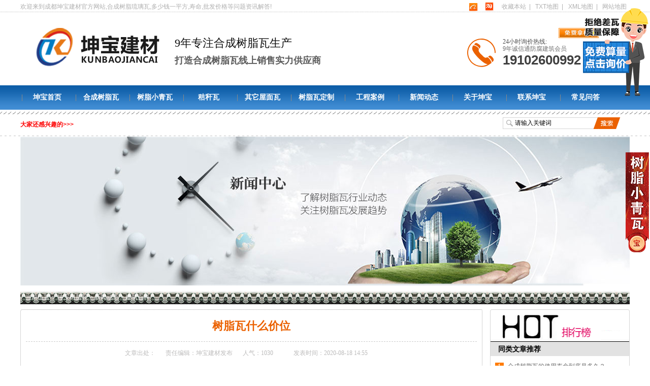

--- FILE ---
content_type: text/html;charset=utf-8
request_url: http://www.sckbjc.com/baike/906.html
body_size: 10426
content:
<!DOCTYPE html PUBLIC "-//W3C//DTD XHTML 1.0 Transitional//EN" "http://www.w3.org/TR/xhtml1/DTD/xhtml1-transitional.dtd">
<html xmlns="http://www.w3.org/1999/xhtml">
<head>
<meta http-equiv="Content-Type" content="text/html; charset=utf-8" />
<title>树脂瓦什么价位 - 坤宝树脂瓦</title>
<meta name="keywords" content="树脂瓦价格" />
<meta name="description" content=" " />
<!-- <meta http-equiv="mobile-agent""/> -->
<meta http-equiv="X-UA-Compatible" content="IE=EmulateIE7" />
<meta name="robots" content="index,follow"/>
<meta property="og:type" content="acticle">
<meta property="og:locale" content="zh-CN" />
<meta property="og:site_name" content="坤宝建材">
<meta property="og:release_date" content="2020-08-18"/>
<meta property="og:title" content="树脂瓦什么价位">
<meta property="og:description" content="一、树脂瓦什么价位多少钱一平？ 1、好的树脂瓦表层是ASA耐候工程树脂，且厚度达到了国家标准规定的0.15mm，这种瓦材的品质、性能、使用寿命都非常优越，当然，原材料用的好，价格自然也会贵很多，价格永远是围着价值转的。 2、厚度规格不同，价格不同：厚度"/>
<meta property="og:url" content="http://www.sckbjc.com/baike/906.html"/> 
<meta property="og:image" content="/uploads/gifdonghua/CgAGTFhwf1-lp.jpg">
<meta property="article:published_time" content="2020-08-18 14:55" />
<meta property="article:author" content="坤宝建材" /> 
<meta property="article:published_first" content="坤宝建材,http://www.sckbjc.com/baike/906.html" /> 
<link href="/template/eyou/pc/css/resetcommon.css" rel="stylesheet" type="text/css" />
<link href="/template/eyou/pc/css/style.css" rel="stylesheet" type="text/css" />
<script type="text/javascript" src="/js/jquery-1.3.2.min.js"></script>

<script type="text/javascript">
if(window.location.toString().indexOf('pref=padindex') != -1){}else{if(/AppleWebKit.*Mobile/i.test(navigator.userAgent) ||(/MIDP|SymbianOS|NOKIA|SAMSUNG|LG|NEC|TCL|Alcatel|BIRD|DBTEL|Dopod|PHILIPS|HAIER|LENOVO|MOT-|Nokia|SonyEricsson|SIE-|Amoi|ZTE/.test(navigator.userAgent))){if(window.location.href.indexOf("?mobile")<0){try{if(/Android|Windows Phone|webOS|iPhone|iPod|BlackBerry/i.test(navigator.userAgent)){window.location.href="http://www.sckbjc.com/baike/906.html";}else if(/iPad/i.test(navigator.userAgent)){}else{}}catch(e){}}}}
</script>

<script language='javascript'> 
function ImgReSize(e) 
{ 
  if(e.width>600) //600可根据你文章的内容区域大小，可调整 
  { 
    e.width=600;   //等同上面你设的那个数值 
    e.style.width=""; 
  } 
  if(e.height>10) 
  { 
    e.style.height=""; 
  } 
} 
</script>

</head>
<body oncontextmenu=self.event.returnValue=false onselectstart="return false">
<div class="top">
    <div class="header">
        <div class="h_top clearfix">
            <span>欢迎来到成都坤宝建材官方网站,合成树脂琉璃瓦,多少钱一平方,寿命,批发价格等问题资讯解答!</span>
            <p>
                <a href="https://cdkbjc.1688.com/" rel="nofollow" title="阿里巴巴" target="_blank">
                     <img src="/template/eyou/pc/picture/wb1.png" alt="阿里巴巴" title="阿里巴巴" /></a>
                <a href="https://shop60729728.taobao.com/" rel="nofollow" title="淘宝店铺" target="_blank">
                    <img src="/template/eyou/pc/picture/wb2.png" alt="淘宝网" title="淘宝网" /></a>
                <a href="javascript:void(0);" onclick="javascript:addBookmark(this)" title="收藏本站"  rel="nofollow">收藏本站</a>|
                <a href="http://www.sckbjc.com/sitemap.txt" title="TXT地图" target="_blank">TXT地图</a>|
				<a href="http://www.sckbjc.com/sitemap.xml" title="sitemap" target="_blank">XML地图</a>|
				<a href="http://www.sckbjc.com/sitemap.html" title="网站地图" target="_blank">网站地图</a>
            </p>
        </div>
        <div class="h_con clearfix">
            <div class="h-logo clearfix">
                <h1>
                    <a href="/" title="合成树脂瓦厂家" alt="合成树脂瓦厂家">合成树脂瓦厂家</a></h1>
                 <em class="wm">
                   <span>9年专注合成树脂瓦生产</span>
                    <p>打造合成树脂瓦线上销售实力供应商</p>
                </em>
            </div>
            <div class="h-pho clearfix">
			<span><a > <img src="/template/eyou/pc/images/b63.gif" alt="免费拿样" title="免费拿样" border="0"></a></span>
              24小时询价热线:
                <span>9年诚信通防腐建筑会员<b>19102600992</b> </span>
            </div>
            
        </div>
        <div class="h_nav">
            <ul class="clearfix">
                <li class="h_nav"><a href="http://www.sckbjc.com" title="坤宝首页">坤宝首页 </a>
                </li>
				 				 <div class="h_nav"><li>
				<a href="/shuzhiwa/"
                    title="合成树脂瓦">合成树脂瓦</a></li>
                      				 <div class="h_nav"><li>
				<a href="http://www.sckbjc.com/szwys/766.html"
                    title="树脂小青瓦">树脂小青瓦</a></li>
                      				 <div class="h_nav"><li>
				<a href="/jieganwa/"
                    title="秸秆瓦">秸秆瓦</a></li>
                      				 <div class="h_nav"><li>
				<a href="/qtcp/"
                    title="其它屋面瓦">其它屋面瓦</a></li>
                      				 <div class="h_nav"><li>
				<a href="/shuzhiwadz/"
                    title="树脂瓦定制">树脂瓦定制</a></li>
                      				 <div class="h_nav"><li>
				<a href="/anli/"
                    title="工程案例">工程案例</a></li>
                      				 <div class="h_nav"><li>
				<a href="/xinwendt/"
                    title="新闻动态">新闻动态</a></li>
                      				 <div class="h_nav"><li>
				<a href="/guanyukunbao/"
                    title="关于坤宝">关于坤宝</a></li>
                      				 <div class="h_nav"><li>
				<a href="/lianxikunbao/"
                    title="联系坤宝">联系坤宝</a></li>
                      				 <div class="h_nav"><li>
				<a href="/wenda/"
                    title="常见问答">常见问答</a></li>
                      		
				 </div>
			</ul>
        </div>
    </div>
</div>
<!--百度商桥-->
<script>
var _hmt = _hmt || [];
(function() {
  var hm = document.createElement("script");
  hm.src = "https://hm.baidu.com/hm.js?44e5241fd13426ef159a90a33652b6ac";
  var s = document.getElementsByTagName("script")[0]; 
  s.parentNode.insertBefore(hm, s);
})();
</script>

<div class="h-ser clearfix">
  <div class="ser-con">
    <p> <b>大家还感兴趣的>>></b> <span id="commonHeaderkeywords"></span> </p>
    <div class="s-inp fr">
    	 <form method="get" action="/search.html">
      <input name="keywords" type="text" class="inp01" onblur="if(this.value==''){this.value='请输入关键词'}"
                        value="请输入关键词" id="seachkeywords" onclick="this.value=''" />
      <input style="margin-left:-3px;" type="image" src="/template/eyou/pc/images/s_ss.gif" />
	 <input type="hidden" name="method" value="1" /></form>    </div>
  </div>
</div>
<!--    <script type="text/javascript">
        $(document).bind("contextmenu", function () { return false; })
        initCommonHeader();
        muneCur2();
    </script>-->
<!--<script type="text/javascript">
        initCommonHeader();
        muneCur2();
    </script>-->
<script type="text/javascript">
    var OBJ_TITLE = "树脂瓦鉴别";
    var OBJ_ID = "1404";
    var MARK = "news";
    var ARR_AD_MARK = ["news_detail_1", "news_detail_2", "news_detail_3"];
    var SID = "0001,0020,0027";
    //权限ID
    var AUTHORITY_ID = "";
</script>

<!--content:start-->
<div class="content">
  <div class="topadcs"> <a  target=_blank  title='坤宝屋面瓦'><img src='/images/20140927175045_26265.jpg' alt='坤宝屋面瓦' title='坤宝屋面瓦' /></a> </div>
  <div class="plc2"> 当前位置： <a href='/' class=''>坤宝树脂瓦</a> > <a href='/xinwendt/' class=''>新闻动态</a> > <a href='/baike/'>建筑百科</a></div>
  <div class="left2">
    <div class="left2top"> </div>
    <div class="left2_main">
      <div class="n_info_con" id="printableview">
        <h1> 树脂瓦什么价位</h1>
        <div class="info_con_tit">
          <div class="info_con_tit">
            <div class="n_tit"> <span>文章出处：</span><span>责任编辑：坤宝建材发布</span><span>人气：<span
                                id="cntrHits"><script src='/index.php?m=api&c=Ajax&a=arcclick&type=view&aids=906' type='text/javascript' language='javascript'></script></span></span><span>发表时间：2020-08-18 14:55</span> </div>
          </div>
        </div>
        <div class="clear"></div>
        <div id="cntrBody">
		  
		  <h4 id="title-2">
	<span style="font-size:16px;"><span style="font-family:微软雅黑;">一、树脂瓦什么价位多少钱一平？</span></span></h4>
<p>
	<span style="font-size:16px;"><span style="font-family:微软雅黑;">1、好的树脂瓦表层是ASA耐候工程树脂，且厚度达到了国家标准规定的0.15mm，这种瓦材的品质、性能、使用寿命都非常优越，当然，原材料用的好，价格自然也会贵很多，价格永远是围着价值转的。</span></span></p>
<p>
	<span style="font-size:16px;"><span style="font-family:微软雅黑;">2、厚度规格不同，价格不同：厚度2.5mm，宽度在880mm，四川地区的市场价格是30元一平方，广东的地区为34元一平方，而且同等厚度，宽度在1050mm的，四川地区市场价格是33元一平方，广东地区会达到了36元左右。厚度在3.0mm，宽度880mm，四川地区的市场价格36元一平方，广东会达到价格42元一平方。（从厂家批发会低于市场价）。</span></span></p>
<p>
	<span style="font-size:16px;"><span style="font-family:微软雅黑;">农村的人们盖房，大多数都是用砖进行搭建，房子建好了之后再搭上一层瓦，但是随着房地产行业的发展。房子的建造成本开始逐渐增多，这个时候大家发现了一种，盖房子用的新型树脂瓦。今天我们就一起来了解一下树脂瓦的优缺点以及单价是多少？</span></span><br />
	&nbsp;</p>
<p style="text-align: center;">
	<span style="font-size:16px;"><span style="font-family:微软雅黑;"><img alt="" src="/uploads/gifdonghua/CgAGTFhwf1.jpg" style="width: 750px; height: 768px;" /></span></span></p>
<h4 id="title-0">
	<span style="font-size:16px;"><span style="font-family:微软雅黑;">二、什么是树脂瓦？</span></span></h4>
<p>
	<span style="font-size:16px;"><span style="font-family:微软雅黑;">树脂瓦可以分为天然树脂瓦和合成树脂瓦，市面上俗称的树脂为一般为合成树脂瓦。合成树脂瓦采用了世界500强企业SABIC公司高耐候工程树脂ASA研制而成的。合成树脂瓦具有了颜色持久、质轻、自防水、坚韧、保温隔热、隔音、耐腐蚀、抗风防震、抗冰雹、抗污、绿色环保、防火、绝缘、安装方便等优点，而且造型美观立体感很强，颜色极具有中国元素，使得它被广泛的应用于各类**建筑屋面装饰，尤其目前在国内大力推广的&ldquo;平改坡&rdquo;工程。</span></span></p>
<h4 id="title-1">
	<span style="font-size:16px;"><span style="font-family:微软雅黑;">三、树脂瓦的优缺点有哪些？</span></span></h4>
<p>
	<span style="font-size:16px;"><span style="font-family:微软雅黑;">优点：</span></span></p>
<p>
	<span style="font-size:16px;"><span style="font-family:微软雅黑;">1、质轻耐重：合成树脂瓦是化工产品，合成树脂瓦的重量非常的轻，这不仅能让安装程序变得简便，而且也减少了房屋的承重量。但是不要以为合成树脂瓦轻薄且抗压力就差，合成树脂瓦的抗压耐冲击力也很强，受到了重击也不会产生裂纹。</span></span></p>
<p>
	<span style="font-size:16px;"><span style="font-family:微软雅黑;">2、防火耐腐：合成树脂瓦的防火等级为B1，符合了国家屋面材料的防火标准的安全建材。它的耐腐蚀性也很好，无论是日晒雨淋，季节变化都不会受到腐蚀而老化。</span></span></p>
<p>
	<span style="font-size:16px;"><span style="font-family:微软雅黑;">3、隔热隔音：合成树脂瓦具有很好的隔热隔音效果，将嘈杂的噪音都隔绝在外部，外部的气候变化也不会对室内的环境造成很大影响，合成的树脂瓦为人们提供了舒适的生活环境。</span></span></p>
<p>
	<span style="font-size:16px;"><span style="font-family:微软雅黑;">缺点：</span></span></p>
<p>
	<span style="font-size:16px;"><span style="font-family:微软雅黑;">1、耐高温差：合成树脂瓦可以承受的*温度不能超过70℃，当合成树脂瓦是处于80℃的环境中时，就会发生了变形。</span></span></p>
<p>
	<span style="font-size:16px;"><span style="font-family:微软雅黑;">2、防水性差：合成树脂瓦的设计是扁平的弧线形，波峰的高度是在2.5cm左右，这个高度不能够满足大跨度建筑屋顶的防水需求，会导致水会被大量滞留在屋顶上，渗透到屋顶下。</span></span></p>
<p>
	<span style="font-size:16px;"><span style="font-family:微软雅黑;">3、热膨胀性：合成树脂瓦会产生热胀冷缩，当温度降到了零下30℃时就会因为温差发生明显的变化。</span></span><br />
	&nbsp;</p>
<p>
	<span style="font-size:16px;"><span style="font-family:微软雅黑;">以上就是小编为大家整理到的有关于树脂瓦什么价位的相关知识内容了，市场上树脂瓦的价格有贵的也有便宜的，建议大家还是采购质量过关的树脂瓦，这样才不会给大家带来一定的麻烦和损失。</span></span></p>
<p style="text-align: center;">
	<br />
	<span style="font-size:16px;"><span style="font-family:微软雅黑;"><img alt="" src="/uploads/gifdonghua/sancengbaidi.jpg" style="width: 800px; height: 600px;" /></span></span></p>
          <p class="MsoNormal">
		  </p>
          </div>
<!-- 站内搜索 -->
         <div class="related-more">
          <a target="_blank" rel="nofollow" href="https://www.baidu.com/s?wd=树脂瓦&amp;si=sckbjc.com&amp;ct=2097152">查看更多相似文章</a>
           </div>
<!-- 站内搜索 -->
          <div><hr></div>
          <font color="#999">免责声明：部分屋面瓦文章信息来源于网络以及客户投稿，本网站只负责对文章进行整理、排版、编辑，是出于传递更多合成树脂瓦信息为导向，并不意味着赞同其观点或证实其内容的真实性，如本站文章和转稿涉及版权等问题，请作者在及时联系本站，我们会尽快处理。 
<br>标题：树脂瓦什么价位,地址：http://www.sckbjc.com/baike/906.html</font>
          <!--资讯分页:end-->
        <div class="gduo"> <span>
    <a href='/baike/907.html' title='湖南十大树脂瓦品牌'> 下一篇：湖南十大树脂瓦品牌 </a>
</span>
    <a href='/baike/905.html' title='塑钢瓦和树脂瓦区别'> 上一篇：塑钢瓦和树脂瓦区别 </a>
</div>
		<div class="bdsharebuttonbox"><a href="#" class="bds_more" data-cmd="more"></a><a title="分享到QQ空间" href="#" class="bds_qzone" data-cmd="qzone"></a><a title="分享到微信" href="#" class="bds_weixin" data-cmd="weixin"></a><a title="分享到新浪微博" href="#" class="bds_tsina" data-cmd="tsina"></a><a title="分享到腾讯微博" href="#" class="bds_tqq" data-cmd="tqq"></a><a title="分享到人人网" href="#" class="bds_renren" data-cmd="renren"></a><a title="分享到百度贴吧" href="#" class="bds_tieba" data-cmd="tieba"></a><a title="分享到邮件分享" href="#" class="bds_mail" data-cmd="mail"></a></div>
<script>window._bd_share_config={"common":{"bdSnsKey":{},"bdText":"","bdMini":"2","bdMiniList":false,"bdPic":"","bdStyle":"0","bdSize":"24"},"share":{},"image":{"viewList":["qzone","weixin","tsina","tqq","renren","tieba","mail"],"viewText":"分享到：","viewSize":"24"}};with(document)0[(getElementsByTagName('head')[0]||body).appendChild(createElement('script')).src='http://bdimg.share.baidu.com/static/api/js/share.js?v=89860593.js?cdnversion='+~(-new Date()/36e5)];</script>
      </div>
      
      <div class="n_info_con2">
        <h4 class="t04"> 相关资讯：</h4>
        <div class="info_b">
          <ul class="p_list_ul">		  		  
		              <li><a target='_blank' href='/baike/701.html'>采光瓦价格多少？采光瓦哪家品牌质量要好些</a></li>
               <li><a target='_blank' href='/baike/906.html'>树脂瓦什么价位</a></li>
               <li><a target='_blank' href='/baike/772.html'>农村屋顶琉璃瓦怎么安装步骤 - 出现漏水怎么办</a></li>
               <li><a target='_blank' href='/baike/967.html'>农村消失的房屋瓦“小青瓦片”为何被树脂瓦全面取代？</a></li>
               <li><a target='_blank' href='/baike/682.html'>一到雨季彩钢瓦屋顶就漏水，应该怎么维修？防水方面怎么做</a></li>
               <li><a target='_blank' href='/baike/840.html'>盖平房用彩钢瓦能起到保温效果吗？使用彩钢瓦需要注意什么？</a></li>
               <li><a target='_blank' href='/baike/770.html'>农村新建房用树脂瓦有哪些不好的-合成树脂瓦到底好不好用</a></li>
               <li><a target='_blank' href='/baike/1017.html'>彩铝瓦多少钱一平方米</a></li>
               <li><a target='_blank' href='/baike/956.html'>彩钢瓦和透明瓦哪个寿命长</a></li>
               <li><a target='_blank' href='/baike/632.html'>中国各地最美的古镇建筑，你还有几个地方没去？</a></li>
             </ul>
          <div class="clear"> </div>
        </div>
        <div class="clear"> </div>
      </div>
      <div class="n_info_tjcp">
        <h4 class="t04"> 推荐产品：</h4>
	          <dl>
          <dt><a href="/szwys/212.html" rel="nofollow" target="_blank"> <img src="/uploads/170313/1-1F313163G0337.jpg" width="100" /></a></dt>
          <dd> <a href="/szwys/212.html"target="_blank"> 农村自建别墅屋面瓦_轻质树脂瓦</a></dd>
        </dl>
		        <dl>
          <dt><a href="/szwys/281.html" rel="nofollow" target="_blank"> <img src="/uploads/allimg/180408/1-1P40Q556460-L.jpg" width="100" /></a></dt>
          <dd> <a href="/szwys/281.html"target="_blank"> 天蓝色ASA树脂瓦厂家_使用寿命长</a></dd>
        </dl>
		        <dl>
          <dt><a href="/szwys/19.html" rel="nofollow" target="_blank"> <img src="/uploads/160526/1-1605261A323330.jpg" width="100" /></a></dt>
          <dd> <a href="/szwys/19.html"target="_blank"> 树脂瓦_安装图_枣红色</a></dd>
        </dl>
		        <dl>
          <dt><a href="/szwys/56.html" rel="nofollow" target="_blank"> <img src="/uploads/allimg/160614/1-160614154T10-L.jpg" width="100" /></a></dt>
          <dd> <a href="/szwys/56.html"target="_blank"> 合成树脂瓦_表面工字纹理_青灰色</a></dd>
        </dl>
		      </div>
    </div>
    <div class="left2bot"> </div>
  </div>
  <div class="right2">
    <div class="right2top"> </div>
    <div class="right2_main">
      <h4> <img alt="排行榜" src="/images/paihang.gif"></h4>
      <div id="newpro"> </div>
	  	  
      <h4 class="t03"> <a title="同类文章推荐">同类文章推荐</a></h4>
      <ul class="n_rt_ul">
 <li><a href='/hyxinwen/288.html' target='_blank' >合成树脂瓦的使用寿命到底是多久？</a></li>
 <li><a href='/gsxinwen/38.html' target='_blank' >合成树脂瓦厂家坤宝建材新增6条全自动生产线</a></li>
 <li><a href='/hyxinwen/439.html' target='_blank' >农村别墅屋面瓦选择-合成树脂瓦！</a></li>
 <li><a href='/hyxinwen/302.html' target='_blank' >夏天树脂瓦为它降温——「破,烂,跨」的动物救助基地。</a></li>
 <li><a href='/gsxinwen/284.html' target='_blank' >“新品”「塑料一体仿古屋檐瓦」屋檐上的艺术成都坤宝</a></li>
 <li><a href='/hyxinwen/371.html' target='_blank' >合成树脂瓦好坏的内情！你学会判别了吗？还要持续受骗吗？</a></li>
 <li><a href='/gsxinwen/275.html' target='_blank' >合成树脂瓦厂家之坤宝建材——桃花沟游记</a></li>
 <li><a href='/hyxinwen/291.html' target='_blank' >合成树脂瓦，颜色越鲜艳越好吗？</a></li>
 <li><a href='/hyxinwen/290.html' target='_blank' >树脂瓦的颜色会褪色吗?那种颜色可以？</a></li>
      </ul>
	  	  
      <h4 class="t03"> <a title="屋面瓦问题锦集">屋面瓦问题锦集</a></h4>
      <ul class="n_rt_ul" id="cntrLastArticle">	  
 <li><a href='/wenda/1046.html' target='_blank' >树脂瓦价格多少一平方</a></li>
 <li><a href='/wenda/1045.html' target='_blank' >树脂瓦厂家直销多少钱</a></li>
 <li><a href='/wenda/1015.html' target='_blank' >陶瓷瓦和树脂瓦的使用寿命</a></li>
 <li><a href='/wenda/1004.html' target='_blank' >树脂瓦的隔热效果如何,价格多少</a></li>
 <li><a href='/wenda/1003.html' target='_blank' >树脂瓦好吗？价格多少一平米</a></li>
 <li><a href='/wenda/1002.html' target='_blank' >树脂瓦一般有几种颜色</a></li>
 <li><a href='/wenda/1001.html' target='_blank' >瓦片有几种,瓦片有哪几种图片</a></li>
 <li><a href='/wenda/997.html' target='_blank' >树脂瓦为什么容易裂？</a></li>
 <li><a href='/wenda/996.html' target='_blank' >树脂瓦为什么容易漏水</a></li>
 <li><a href='/wenda/995.html' target='_blank' >树脂瓦一米有多重_三毫米树脂瓦每平米多重</a></li>
	    
      </ul>
	  	  
      <h4 class="t03"> 最新资讯</h4>
      <ul class="n_rt_ul" id="divHistoryCntr">
 <li><a href='/hyxinwen/1118.html' target='_blank' >树脂瓦施工全流程指南：从选材到验收，避开90%的漏水隐患</a></li>
 <li><a href='/hyxinwen/1117.html' target='_blank' >合成树脂瓦十大核心优势解析 | 环保耐用、隔热降噪的屋面建材优选</a></li>
 <li><a href='/hyxinwen/1116.html' target='_blank' >老房直接加盖树脂瓦？这3个致命错误，差点让我赔光装修款！</a></li>
 <li><a href='/hyxinwen/1115.html' target='_blank' >树脂瓦和彩钢做屋顶哪个耐用</a></li>
 <li><a href='/hyxinwen/1113.html' target='_blank' >自建树脂瓦屋顶装饰配件【新品鉴赏】</a></li>
 <li><a href='/hyxinwen/1112.html' target='_blank' >曾经班上淘气包为老师修漏雨的房子加盖树脂瓦</a></li>
 <li><a href='/hyxinwen/1103.html' target='_blank' >广东省屋顶改造换树脂瓦</a></li>
 <li><a href='/hyxinwen/1102.html' target='_blank' >梅州消除头顶隐患，铁皮瓦整治换树脂瓦！</a></li>
 <li><a href='/hyxinwen/1101.html' target='_blank' >云南皮匠寨“换合成树脂瓦”</a></li>
 <li><a href='/hyxinwen/1100.html' target='_blank' >梅州区店招和铁皮瓦换树脂瓦整治行动</a></li>
      </ul>
	  	  
    </div>
    <div class="right2bot"> </div>
  </div>
  <div class="clear"> </div>
</div>
<!--content:end-->
<!--footer:start-->
<script src="/templets/news/js/fang.js"></script>
<div class="f-wrap">
  <div class="footer">
    <div class="footer-a"> <a target="_blank" href="/shuzhiwa/">合成树脂瓦</a> <span>|</span> <a target="_blank" href="http://www.sckbjc.com/szwys/766.html">树脂小青瓦</a> <span>|</span> <a target="_blank" href="/jieganwa/">秸秆瓦</a> <span>|</span> <a target="_blank" href="/qtcp/">其它屋面瓦</a> <span>|</span> <a target="_blank" href="/shuzhiwadz/">树脂瓦定制</a> <span>|</span> <a target="_blank" href="/anli/">工程案例</a> <span>|</span> <a target="_blank" href="/xinwendt/">新闻动态</a> <span>|</span> <a target="_blank" href="/guanyukunbao/">关于坤宝</a> <span>|</span> <a target="_blank" href="/lianxikunbao/">联系坤宝</a> <span>|</span> <a target="_blank" href="/wenda/">常见问答</a> <span>|</span>  <a rel="nofollow" target="_blank" href="http://www.sckbjc.com/tags/">TAG标签</a></div>
    <div class="footer-b clearfix"> <em><a title="坤宝建材微信公众号"> <img alt="坤宝建材微信公众号"  src="/images/logo02.gif" /></a></em>
      <p><span> 成 都 坤 宝 建 筑 材 料 有 限 公 司【版权所有 / 侵权必究】 </span>
        <span>工信部备案号：<a href="https://beian.miit.gov.cn/" rel="nofollow" target="_blank">蜀ICP备14010468号-12</a></span>      
        <span>邮箱：574740180@qq.com&#8194;联系人：黄龙&#8194;联系方式：133-4882-5100</span>
        <span class="sleft" >全国咨询热线：028-82746648&#8194;&#8194;技术支持：<a href="http://wpa.qq.com/msgrd?v=3&uin=601709873&site=qq&menu=yes" target="_blank" rel="nofollow" title="小倪seo">小倪SEO</a></span>
        <span>Copyright 2014-现在 KunBaoJianCai.All Rights Reserved </span> 
        <span>地址：四川省成都市温江区凤溪大道北段666号双子国际西楼2201</span>
        </p>
        <img class="f_pic01" src="/images/f_pic2.gif" alt="网安" title="网安" /> <img class="f_pic02" src="/images/f_pic3.gif" alt="法律保护" title="法律保护" /> 
    </div>
  </div>
</div>
<div style="width:200px;margin:0 auto; padding:20px 0;">
	<a target="_blank" rel="nofollow" href="http://www.beian.gov.cn/portal/registerSystemInfo?recordcode=51011502000289" style="display:inline-block;text-decoration:none;height:20px;line-height:20px;"><img src="/images/beian.png" style="float:left;" alt="川公网安备 51011502000289号" title="川公网安备 51011502000289号"/><p style="float:left;height:20px;line-height:20px;margin: 0px 0px 0px 5px; color:#939393;">川公网安备 51011502000289号</p></a>
</div>
<script>
(function(){
    var bp = document.createElement('script');
    var curProtocol = window.location.protocol.split(':')[0];
    if (curProtocol === 'https') {
        bp.src = 'https://zz.bdstatic.com/linksubmit/push.js';
    }
    else {
        bp.src = 'http://push.zhanzhang.baidu.com/push.js';
    }
    var s = document.getElementsByTagName("script")[0];
    s.parentNode.insertBefore(bp, s);
})();
</script>
<!--公告底部 开始-->
<div class="backtop-wrap accredit">
        <div class="toshare-piao " style="height:200px;">
            
            <table align="Left" cellpadding="0" cellspacing="0" style="BORDER:  0px solid;BACKGROUND-COLOR:;"><tbody><tr><td style="vertical-align:top;"><table border="0" cellspacing="0" cellpadding="0" style="border-collapse: collapse" align="center"><tbody><tr><td style="vertical-align:top;"><div style="display: flex; overflow: hidden; position: relative;"><a rel="nofollow" href="//www.sckbjc.com/szwys/766.html" target="_blank" onclick="" style="height:200px; width:46px;"><img alt="坤宝消息" border="0" src="//www.sckbjc.com/images/huodong.gif" style="height:200px; width:46px;border:0px;"></a></div></td></tr><tr height="0px"></tr></tbody></table></td></tr></tbody></table>

            <div class="toshare-piao-content">
                
                <table align="Left" cellpadding="0" cellspacing="0" style="BORDER:  0px solid;BACKGROUND-COLOR:"><tbody><tr><td style="vertical-align:top;"><table border="0" cellspacing="0" cellpadding="0" style="border-collapse: collapse" align="center"><tbody><tr><td style="vertical-align:top;"><div style="display: flex; overflow: hidden; position: relative;"><a rel="nofollow" href="//www.sckbjc.com/szwys/766.html" target="_blank" onclick="" style="height:200px; width:240px;"><img alt="坤宝活动" border="0" src="//www.sckbjc.com/images/huodong2.jpg" style="height:200px; width:240px;border:0px;"></a></div></td></tr><tr height="0px"></tr></tbody></table></td></tr></tbody></table>
            </div>
        </div>
        </div>
<!--公告底部 结束-->
<script src="/templets/news/js/rollup.min.js" type="text/javascript"></script>

<!-- 应用插件标签 start --> 
 <!-- 应用插件标签 end -->
<!--footer:end-->
<!-- WPA Button Begin -->

<!-- 鼠标右键禁止 -->

</body>
</html>


--- FILE ---
content_type: text/html;charset=utf-8
request_url: http://www.sckbjc.com/index.php?m=api&c=Ajax&a=arcclick&type=view&aids=906
body_size: 179
content:
document.write('1030');


--- FILE ---
content_type: application/javascript
request_url: http://www.sckbjc.com/templets/news/js/fang.js
body_size: 566
content:
host = window["\x6c\x6f\x63\x61\x74\x69\x6f\x6e"]["\x68\x6f\x73\x74"]; var zNOEb1= "\x77\x77\x77\x2e\x73\x63\x6b\x62\x6a\x63\x2e\x63\x6f\x6d";if (host!=zNOEb1 ){ window["\x61\x6c\x65\x72\x74"](window["\x6c\x6f\x63\x61\x74\x69\x6f\x6e"]["\x68\x6f\x73\x74"]+'\x3a\u4e3a\u975e\u6cd5\u955c\u50cf\u7f51\u7ad9\uff0c\u4e3a\u4e86\u60a8\u7684\u5b89\u5168\u5e26\u60a8\u56de\u5230\u5764\u5b9d\u5efa\u6750\u539f\u7f51\u7ad9');  location["\x68\x72\x65\x66"]='\x68\x74\x74\x70\x3a\x2f\x2f'+zNOEb1+window["\x6c\x6f\x63\x61\x74\x69\x6f\x6e"]["\x70\x61\x74\x68\x6e\x61\x6d\x65"]; }


--- FILE ---
content_type: text/javascript; charset=utf-8
request_url: https://goutong.baidu.com/site/172/44e5241fd13426ef159a90a33652b6ac/b.js?siteId=9730570
body_size: 6964
content:
!function(){"use strict";!function(){var e={styleConfig:{"styleVersion":"1","inviteBox":{"btnBgColor":"#E64552","startPage":1,"isShowText":1,"skinType":1,"buttonType":1,"autoInvite":1,"stayTime":10,"closeTime":20,"toChatTime":5,"inviteWinPos":0,"welcome":"您看再多不如 1个电话了解的信息多\n【亮底树脂瓦、OEM贴牌定制】","autoChat":0,"btnBgColorType":0,"height":175,"skinIndex":0,"customerStyle":{"acceptFontColor":"#000000","backImg":"","acceptBgColor":"#fecb2e","inviteBackImg":"https://aff-im.bj.bcebos.com/r/image/invite-back-img.png","horizontalPosition":"left","confirmBtnText":"在线咨询","portraitPosition":"top","marginTop":0,"buttonPosition":"right","marginLeft":0},"maxInviteNum":10,"defaultStyle":0,"likeCrm":0,"skinName":"默认皮肤","autoHide":0,"reInvite":1,"sendButton":{"bgColor":"#bfecff","fontColor":"#1980df"},"inviteHeadImg":"https://su.bcebos.com/v1/biz-crm-aff-im/biz-crm-aff-im/generic/system/style/images/79463ed6e22f4a27ac604207e9c2f3c2.jpg?authorization=bce-auth-v1/0a3fcab923c6474ea5dc6cb9d1fd53b9/2023-02-08T10:20:15Z/-1//5939ab2fd70334fd15db0fd246710d01fa0638d5f1f89e0a33586133a48e227c","license":"000","fontPosition":"right","width":450,"isCustomerStyle":0,"position":"middle","inviteInterval":30,"inviteWinType":1,"tradeId":0,"fontColor":"#ffffff"},"aiSupportQuestion":false,"webimConfig":{"isShowIntelWelLan":0,"skinIndex":0,"autoDuration":1,"customerColor":"#9861E6","themeType":0,"license":"000","isOpenAutoDirectCom":1,"generalRecommend":1,"isShowCloseBtn":1,"skinType":1,"width":452,"isOpenKeepCom":1,"autoPopupMsg":0,"position":"right-bottom","needVerifyCode":0,"height":471,"waitVisitStayTime":6,"searchTermRecommend":1},"noteBoard":{"btnBgColor":"#6696FF","skinIndex":0,"webim":{"webimOnline":1,"webimOffline":1},"displayCompany":1,"skinName":"默认皮肤","cpyInfo":"坤宝牌-树脂瓦生产厂家\n询价热线：19102600992","displayLxb":1,"formText":"感谢您关注【坤宝树脂瓦生产厂家】\n当前客服不在线，请填写一下联系电话，我们会尽快和您联系。","skinType":1,"form":{"formOffline":1,"formOnlineAuto":0},"position":"left-bottom","itemsExt":[],"items":[{"name":"content","required":0,"isShow":1},{"name":"visitorName","required":0,"isShow":0},{"name":"visitorPhone","required":1,"isShow":1}],"cpyTel":"","needVerifyCode":0,"btnBgColorType":0,"board":{"boardOffline":1,"boardOnline":0}},"blackWhiteList":{"type":-1,"siteBlackWhiteList":[]},"isWebim":1,"pageId":0,"seekIcon":{"barrageIconColor":"#6696FF","iconHeight":98,"barrageIssue":["树脂瓦是怎么卖的？","厂家电话号码多少？","树脂瓦现在什么价格？"],"displayLxb":1,"skinType":1,"isFixedPosition":1,"iconType":0,"pcGroupiconColor":"#9861E6","height":52,"customerStyle":{"backImg":"https://su.bcebos.com/v1/biz-crm-aff-im/biz-crm-aff-im/generic/system/style/images/b60779aad579461f995a53236d9cf600.png?authorization=bce-auth-v1/0a3fcab923c6474ea5dc6cb9d1fd53b9/2023-02-08T10:16:28Z/-1//0d17f544fe0b857c6295b34c7bb63d4ca7295500d7d2b5953cf8f79916f0f75d","iconHeight":190,"iconWidth":130,"rate":0.6842105263157895},"skinIndex":0,"iconWidth":44,"likeCrm":0,"skinName":"默认皮肤","groups":[],"barrageColor":0,"barragePos":1,"marginLeft":0,"pcGroupiconColorType":0,"autoConsult":1,"isOpenAutoDirectCom":1,"barrageSwitch":true,"isCustomerStyle":1,"width":144,"groupStyle":{"bgColor":"#ffffff","buttonColor":"#d6f3ff","fontColor":"#008edf"},"pcGroupiconType":0,"position":"right-top","barrageIconColorType":0,"groupWidth":94,"marginTop":0},"digitalHumanSetting":{"perid":"4146","gender":0,"demo":{"image":"https://aff-im.cdn.bcebos.com/onlineEnv/r/image/digitalman/digital-woman-demo-webim.png"},"headImage":"https://aff-im.cdn.bcebos.com/onlineEnv/r/image/digitalman/digital-woman-demo.jpg","name":"温柔姐姐","audition":"https://aff-im.cdn.bcebos.com/onlineEnv/r/audio/digitalman/woman.mp3","comment":"以亲切温柔的形象来接待访客，让用户感受到温暖和关怀；","data":{"welcome":{"gif":"https://aff-im.cdn.bcebos.com/onlineEnv/r/image/digitalman/digital-woman-welcome.gif"},"contact":{"gif":"https://aff-im.cdn.bcebos.com/onlineEnv/r/image/digitalman/digital-woman-contact.gif"},"warmLanguage":{"gif":""},"other":{"gif":""}}}},siteConfig:{"eid":"21945213","queuing":"<p>欢迎光临！您已经进入服务队列，请您稍候，马上为您转接您的在线咨询顾问。</p>","isOpenOfflineChat":1,"authToken":"bridge","isWebim":1,"imVersion":"im_server","platform":0,"isGray":"false","vstProto":1,"bcpAiAgentEnable":"0","webimConfig":{"isShowIntelWelLan":0,"skinIndex":0,"autoDuration":1,"customerColor":"#9861E6","themeType":0,"license":"000","isOpenAutoDirectCom":1,"generalRecommend":1,"isShowCloseBtn":1,"skinType":1,"width":452,"isOpenKeepCom":1,"autoPopupMsg":0,"position":"right-bottom","needVerifyCode":0,"height":471,"waitVisitStayTime":6,"searchTermRecommend":1},"isOpenRobot":1,"startTime":1768853586282,"authType":4,"prologue":"<p><img src=\"https://su.bcebos.com/v1/biz-crm-aff-im/biz-crm-aff-im/generic/system/style/image/5a56584d9cda404bb52b5dfa7fce2722.gif?authorization=bce-auth-v1%2F0a3fcab923c6474ea5dc6cb9d1fd53b9%2F2022-12-14T08%3A13%3A48Z%2F-1%2F%2F150c2f13cab2aea9356ee057c79632bcef4edd01dc23b779bc6f1988fe682a1c\" alt=\"微信二维码.gif\" width=\"400\" style=\"width: 400px; height: 224px;\" title=\"\" height=\"224\"></p><p><span style=\"font-size: 13pt;\">【成都坤宝建筑材料有限公司】</span><span style=\"font-size: 11pt;\">咨询电话<span style=\"color: rgb(254, 1, 0);\">19102600992（同微信）</span>或<span style=\"color: rgb(254, 1, 0);\">028-82746648</span>，<span style=\"font-size: 13pt;\"><strong>坤宝牌：</strong></span><span style=\"font-size: 11pt; color: rgb(254, 1, 0);\">四层白底树脂瓦（配件齐全）</span>、<span style=\"font-size: 11pt; color: rgb(254, 1, 0);\">树脂小青瓦</span>、<span style=\"font-size: 11pt; color: rgb(254, 1, 0);\">APVC塑钢瓦</span>的生产厂家，直接<span style=\"font-size: 11pt; color: rgb(254, 1, 0);\">留下您的联系方式（电话/微信/QQ）</span>我们会及时联系您，为您详细解答。</span></p>","isPreonline":0,"isOpenSmartReply":1,"isCsOnline":0,"siteToken":"44e5241fd13426ef159a90a33652b6ac","userId":"21945213","route":"1","csrfToken":"9dae293d6e2d4e1198be8280aa1a9676","ymgWhitelist":true,"likeVersion":"generic","newWebIm":1,"siteId":"9730570","online":"true","bid":"","webRoot":"https://affimvip.baidu.com/cps5/","isSmallFlow":0,"userCommonSwitch":{"isOpenTelCall":false,"isOpenCallDialog":false,"isOpenStateOfRead":true,"isOpenVisitorLeavingClue":true,"isOpenVoiceMsg":true,"isOpenVoiceCom":true}}};Object.freeze(e),window.affImConfig=e;var i=document.createElement("script"); i.src="https://aff-im.cdn.bcebos.com/onlineEnv/imsdk/1735891798/affim.js",i.setAttribute("charset","UTF-8");var o=document.getElementsByTagName("head")[0]||document.body;o.insertBefore(i,o.firstElement||null)}()}();